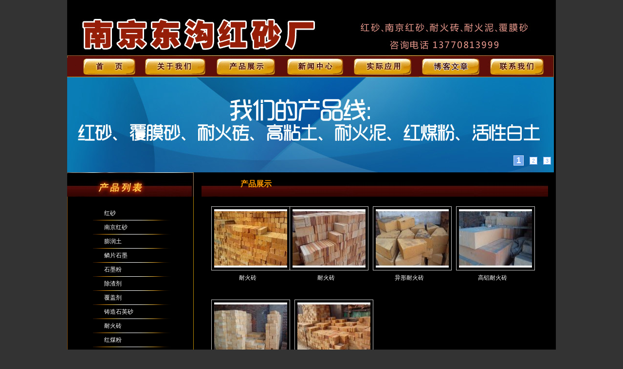

--- FILE ---
content_type: text/html
request_url: http://www.huoxingbaitu.cn/pro.asp?id=8
body_size: 3750
content:

<!DOCTYPE html PUBLIC "-//W3C//DTD XHTML 1.0 Transitional//EN" "http://www.w3.org/TR/xhtml1/DTD/xhtml1-transitional.dtd">
<HTML xmlns="http://www.w3.org/1999/xhtml"><HEAD><TITLE>耐火砖产品展示-南京东沟红砂网--红砂 红砖粉 耐火泥 耐火砖 陶土----南京东沟红砂网</TITLE>
<META content="雨花石,雨花石贴片,抛光雨花石,五彩鹅卵石,鹅卵石 耐火砖"
name=keywords>
<META content="耐火砖产品展示，红砂产品展示"
name=description>
<META content="text/html; charset=gb2312" http-equiv=Content-Type>
<LINK rel=stylesheet type=text/css href="/images/style.css">
</HEAD>
<BODY>
<DIV class=content_inner>
<!--顶部开始-->
<TABLE border=0 cellSpacing=0 cellPadding=0 width=1000>
  <TBODY>
  <TR>
    <TD><IMG alt="南京东沟红砂网" src="/images/index_01.jpg" width=1000 
height=114></TD></TR>
  <TR>
    <TD><IMG border=0 alt="" src="/images/index_02.gif" width=1000 
      height=45 useMap=#Map></TD></TR>
  <TR>
    <TD>
<!--adv-->

<link href="/images/pic.css" rel="stylesheet" type="text/css">
<script type="text/javascript" src="/images/yu.js"></script>
<script type="text/javascript" src="/images/tb.js"></script>
<div id="bodyadv">
<div id="MainPromotionBanner">
<div id="SlidePlayer">
<ul class="Slides">
<li><a target="_blank" href="/pro.asp" title="耐火材料"><img src="/images/y5.jpg"></a></li>
<li><a target="_blank" href="/contact.asp" title="耐火材料"><img src="/images/y2.jpg"></a></li>
<li><a target="_blank" href="/factory.asp" title="耐火材料"><img src="/images/y3.jpg"></a></li>

</ul>
</div>
<script type="text/javascript">
			TB.widget.SimpleSlide.decoration('SlidePlayer', {eventType:'mouse', effect:'scroll'});
</script>
</div>
</div>
<!--adv-->
</TD></TR></TBODY></TABLE><MAP name=Map>
<area href="/index.asp" alt="首页" target=_blank shape="rect" coords="20, 0, 140, 43">
<area href="/factory.asp" alt="关于我们" shape="rect" coords="150, 0, 290, 43">
<area href="/pro.asp" alt="产品展示" shape="rect" coords="294, 0, 431, 43">
<area href="/news.asp" alt="新闻中心" shape="rect" coords="439, 0, 577, 43">
<area href="/cases.asp" alt="实际应用" shape="rect" coords="584, 0, 713, 43">
<area href="/blog.html" alt="博客文章" shape="rect" coords="719, 0, 858, 43">
<area href="/contact.asp" alt="联系我们" shape="rect" coords="862, 0, 982, 43"></MAP>
<!--顶部结束-->
<TABLE border=0 cellSpacing=0 cellPadding=0 width="100%">
  <TBODY>
  <TR>
    <TD vAlign=top background=/images/index_10.jpg width=260>

<table width="260" border="0" cellspacing="0" cellpadding="0">
  <tr>
    <td><table width="100%" border="0" cellspacing="0" cellpadding="0">
<tr>
  <td><img src="/images/index_06.jpg" width="260" height="50" alt="" /></td>
</tr>
<tr>
  <td align="center"  style="padding:10px;">
  <table width="169" border="0" cellspacing="0" cellpadding="0" style="margin-top:10px">

<TR>
<TD style="LINE-HEIGHT: 28px; PADDING-LEFT: 30px" 
 align=left><A href="/pro.asp?id=16">红砂</A></TD></TR>
<TR>
<TD><IMG src="/images/index_14.jpg" width=169 height=1></TD></TR>
<TR>
<TD style="LINE-HEIGHT: 28px; PADDING-LEFT: 30px" 
 align=left><A href="/pro.asp?id=15">南京红砂</A></TD></TR>
<TR>
<TD><IMG src="/images/index_14.jpg" width=169 height=1></TD></TR>
<TR>
<TD style="LINE-HEIGHT: 28px; PADDING-LEFT: 30px" 
 align=left><A href="/pro.asp?id=14">膨润土</A></TD></TR>
<TR>
<TD><IMG src="/images/index_14.jpg" width=169 height=1></TD></TR>
<TR>
<TD style="LINE-HEIGHT: 28px; PADDING-LEFT: 30px" 
 align=left><A href="/pro.asp?id=13">鳞片石墨</A></TD></TR>
<TR>
<TD><IMG src="/images/index_14.jpg" width=169 height=1></TD></TR>
<TR>
<TD style="LINE-HEIGHT: 28px; PADDING-LEFT: 30px" 
 align=left><A href="/pro.asp?id=12">石墨粉</A></TD></TR>
<TR>
<TD><IMG src="/images/index_14.jpg" width=169 height=1></TD></TR>
<TR>
<TD style="LINE-HEIGHT: 28px; PADDING-LEFT: 30px" 
 align=left><A href="/pro.asp?id=11">除渣剂</A></TD></TR>
<TR>
<TD><IMG src="/images/index_14.jpg" width=169 height=1></TD></TR>
<TR>
<TD style="LINE-HEIGHT: 28px; PADDING-LEFT: 30px" 
 align=left><A href="/pro.asp?id=10">覆盖剂</A></TD></TR>
<TR>
<TD><IMG src="/images/index_14.jpg" width=169 height=1></TD></TR>
<TR>
<TD style="LINE-HEIGHT: 28px; PADDING-LEFT: 30px" 
 align=left><A href="/pro.asp?id=9">铸造石英砂</A></TD></TR>
<TR>
<TD><IMG src="/images/index_14.jpg" width=169 height=1></TD></TR>
<TR>
<TD style="LINE-HEIGHT: 28px; PADDING-LEFT: 30px" 
 align=left><A href="/pro.asp?id=8">耐火砖</A></TD></TR>
<TR>
<TD><IMG src="/images/index_14.jpg" width=169 height=1></TD></TR>
<TR>
<TD style="LINE-HEIGHT: 28px; PADDING-LEFT: 30px" 
 align=left><A href="/pro.asp?id=5">红煤粉</A></TD></TR>
<TR>
<TD><IMG src="/images/index_14.jpg" width=169 height=1></TD></TR>
<TR>
<TD style="LINE-HEIGHT: 28px; PADDING-LEFT: 30px" 
 align=left><A href="/pro.asp?id=4">覆膜砂</A></TD></TR>
<TR>
<TD><IMG src="/images/index_14.jpg" width=169 height=1></TD></TR>
<TR>
<TD style="LINE-HEIGHT: 28px; PADDING-LEFT: 30px" 
 align=left><A href="/pro.asp?id=3">红砖粉</A></TD></TR>
<TR>
<TD><IMG src="/images/index_14.jpg" width=169 height=1></TD></TR>
<TR>
<TD style="LINE-HEIGHT: 28px; PADDING-LEFT: 30px" 
 align=left><A href="/pro.asp?id=2">耐火泥</A></TD></TR>
<TR>
<TD><IMG src="/images/index_14.jpg" width=169 height=1></TD></TR>


  </table>
    
  </td>
</tr>
<tr>
  <td><img src="/images/index_17.jpg" width="260" height="2" alt="" /></td>
</tr>
    </table></td>
  </tr>
  <tr>
    <td>&nbsp;</td>
  </tr>
  <tr>
    <td><table width="100%" border="0" cellspacing="0" cellpadding="0">
<tr>
  <td><img src="/images/index_19.jpg" width="260" height="50" alt="" /></td>
</tr>
<tr>
<TD  style="PADDING-BOTTOM: 10px; PADDING-LEFT: 40px; PADDING-RIGHT: 10px; PADDING-TOP: 10px" 
align=left>
<P><FONT 
face=Verdana>
南京东沟红砂网<BR>
手机：13770813999<BR>
电话：025-57648999<BR>
传真：025-57648909<BR>
地址：江苏省南京市六合区<br>

&nbsp; </FONT></P>
<P>&nbsp;</P>
<DIV><SPAN title=neteasefooter><FONT size=2></FONT></SPAN>&nbsp;</DIV></td>
</tr>
<tr>
  <td><img src="/images/index_17.jpg" width="260" height="2" alt="" /></td>
</tr>
    </table></td>
  </tr>
  <tr>
    <td>&nbsp;</td>
  </tr>
  <tr>
    <td><table width="100%" border="0" cellspacing="0" cellpadding="0">
<tr>
  <td><img src="/images/index_26.jpg" width="260" height="50" alt="" /></td>
</tr>
<tr>
  <td height="200" align="left" valign="top" style="padding:10px;"><ul class=ul_news>

<LI class=li_news>·&nbsp;<A target="_blank" href="/news_view.asp?id=55" title="环保标兵祁庆美留下多少伤痛？">环保标兵祁庆美留下多少伤痛？</A> </LI>

<LI class=li_news>·&nbsp;<A target="_blank" href="/news_view.asp?id=54" title="六大措施护航谭家山镇安全生产">六大措施护航谭家山镇安全生产</A> </LI>

<LI class=li_news>·&nbsp;<A target="_blank" href="/news_view.asp?id=53" title="水泥窑砖及其相关的概述">水泥窑砖及其相关的概述</A> </LI>

<LI class=li_news>·&nbsp;<A target="_blank" href="/news_view.asp?id=52" title="工信部发文促耐火泥材料企业整合">工信部发文促耐火泥材料企业整合</A> </LI>

<LI class=li_news>·&nbsp;<A target="_blank" href="/news_view.asp?id=51" title="中国国际耐火泥展将于4月24-26日在北京展览馆开幕">中国国际耐火泥展将于4月24-26日</A> </LI>

<LI class=li_news>·&nbsp;<A target="_blank" href="/news_view.asp?id=50" title="尚普咨询：耐火泥材料行业将扭转颓势">尚普咨询：耐火泥材料行业将扭转颓势</A> </LI>

<LI class=li_news>·&nbsp;<A target="_blank" href="/news_view.asp?id=49" title="纳米耐火泥材料亟须自主创新">纳米耐火泥材料亟须自主创新</A> </LI>

<LI class=li_news>·&nbsp;<A target="_blank" href="/news_view.asp?id=48" title="国家首次针对耐火泥材料行业下发专门发展意见">国家首次针对耐火泥材料行业下发专门发</A> </LI>

<LI class=li_news>·&nbsp;<A target="_blank" href="/news_view.asp?id=47" title="中国耐火材料行业协会会长工作会议在长召开">中国耐火材料行业协会会长工作会议在长</A> </LI>

<LI class=li_news>·&nbsp;<A target="_blank" href="/news_view.asp?id=46" title="绿色建材产业迎春天 12股投资价值解析">绿色建材产业迎春天 12股投资价值解</A> </LI>

</ul>
</td>
</tr>
<tr>
  <td><img src="/images/index_17.jpg" width="260" height="2" alt="" /></td>
</tr>
    </table></td>
  </tr>
</table>
</TD>
    <TD vAlign=top align=middle>

<table width="712" border="0" cellspacing="0" cellpadding="0">
      <tr>
        <td height="50" align="left" background="/images/1_08.jpg" style="padding-left:80px; font-size:16px; color:#FF9900;"><strong>产品展示</strong></td>
      </tr>
 <tr>
        <td align="left" class="content" style=" color:#ffe7b4">
<ul class=ul_pro>
<li class="li_pro_center1">
<div class=pro_pic><a target="_blank" href="/pro_view.asp?id=21" title="耐火砖"><img src="/pic/s_20127119305582830.jpg" width=150 height=120 border=0></a></div>
<div class=pro_title><a target="_blank" href="/pro_view.asp?id=21">耐火砖</a></div>
<div class=pro_title></div></li>
<li class="li_pro_left1">
<div class=pro_pic><a target="_blank" href="/pro_view.asp?id=20" title="耐火砖"><img src="/pic/s_20127119293440099.jpg" width=150 height=120 border=0></a></div>
<div class=pro_title><a target="_blank" href="/pro_view.asp?id=20">耐火砖</a></div>
<div class=pro_title></div></li>
<li class="li_pro_center1">
<div class=pro_pic><a target="_blank" href="/pro_view.asp?id=19" title="异形耐火砖"><img src="/pic/s_20127119283692189.jpg" width=150 height=120 border=0></a></div>
<div class=pro_title><a target="_blank" href="/pro_view.asp?id=19">异形耐火砖</a></div>
<div class=pro_title></div></li>
<li class="li_pro_center1">
<div class=pro_pic><a target="_blank" href="/pro_view.asp?id=18" title="高铝耐火砖"><img src="/pic/s_20127119274034813.jpg" width=150 height=120 border=0></a></div>
<div class=pro_title><a target="_blank" href="/pro_view.asp?id=18">高铝耐火砖</a></div>
<div class=pro_title></div></li>
<li class="li_pro_center1">
<div class=pro_pic><a target="_blank" href="/pro_view.asp?id=17" title="耐火砖"><img src="/pic/s_2012711925219158.jpg" width=150 height=120 border=0></a></div>
<div class=pro_title><a target="_blank" href="/pro_view.asp?id=17">耐火砖</a></div>
<div class=pro_title></div></li>
<li class="li_pro_center1">
<div class=pro_pic><a target="_blank" href="/pro_view.asp?id=16" title="粘土耐火砖"><img src="/pic/s_2012711921292044.jpg" width=150 height=120 border=0></a></div>
<div class=pro_title><a target="_blank" href="/pro_view.asp?id=16">粘土耐火砖</a></div>
<div class=pro_title></div></li>
</ul>
</td>
      </tr>    
    </table>
<p align='center'><img alt=首页 border=0 src=/pic/page_first_menu_d.gif> <img alt=上页 border=0 src=/pic/page_prev_menu_d.gif>&nbsp;<img alt=下页 border=0 src=/pic/page_next_menu_d.gif> <img alt=末页 border=0 src=/pic/page_last_menu_d.gif>&nbsp;页次：<b><font color=red>1</font>/1</b>页 &nbsp;共<b>6</b>条记录 <b>16</b>条/页   </p>
</TD></TR></TBODY></TABLE>
<!--底部开始-->
<TABLE border=0 cellSpacing=0 cellPadding=0 width="100%">
  <TR>
    <TD height=105 background=/images/index_33.jpg 
      align=middle style="font-family:tahoma;">Copyright &copy; 2005-2026&nbsp;&nbsp;<a href='http://www.huoxingbaitu.cn'><b>南京东沟红砂网</b></a>&nbsp;&nbsp;
 <a href='http://www.huoxingbaitu.cn' class=footen>www.huoxingbaitu.cn</a> Inc. All rights reserved. <br>
地址：江苏省南京市六合区    电话：025-57648999传真：025-57648909&nbsp; 电子邮件：<a href="mailto:918918ab@163.com">918918ab&#64;163.com</a></br>
<br>关键词:<a href=http://www.huoxingbaitu.cn/>红砂</a> <a href=http://www.huoxingbaitu.cn/>红砖粉</a> <a href=http://www.huoxingbaitu.cn/>耐火泥</a> <a href=http://www.huoxingbaitu.cn/>耐火砖</a> <a href=http://www.huoxingbaitu.cn/>陶土</a></TD></TR></TBODY></TABLE>
<!--底部结束-->
</DIV></BODY></HTML>


--- FILE ---
content_type: text/css
request_url: http://www.huoxingbaitu.cn/images/style.css
body_size: 1141
content:
BODY {
	TEXT-ALIGN: center; PADDING-BOTTOM: 0px; BACKGROUND-COLOR: #333333; MARGIN: 0px; PADDING-LEFT: 0px; PADDING-RIGHT: 0px; FONT-FAMILY: "宋体",Arial, Helvetica, sans-serif; COLOR: #ffffff; FONT-SIZE: 12px; PADDING-TOP: 0px
}
.content_inner {
	BACKGROUND-COLOR: #000000; WIDTH: 1004px; HEIGHT: auto;margin:0 auto;
}
A:link {
	COLOR: #ffffff; TEXT-DECORATION: none
}
A:visited {
	COLOR: #ffffff; TEXT-DECORATION: none
}
A:hover {
	COLOR: #ff0000; TEXT-DECORATION: underline
}
A.orange:hover {
	COLOR: #ff9900; TEXT-DECORATION: underline
}
#menu A:link {
	COLOR: #ffffff; FONT-SIZE: 14px; TEXT-DECORATION: none
}
#menu A:visited {
	COLOR: #ffffff; FONT-SIZE: 14px; TEXT-DECORATION: none
}
.top2 {
	TEXT-ALIGN: left; PADDING-LEFT: 50px; BACKGROUND: url(top2.jpg); HEIGHT: 40px; COLOR: #0e7700; FONT-SIZE: 14px; FONT-WEIGHT: bold
}
.daohang {
	BACKGROUND-IMAGE: url(index_15.jpg); TEXT-ALIGN: left; PADDING-LEFT: 25px; HEIGHT: 24px; COLOR: #ffa800
}
.left_daohang {
	BACKGROUND-IMAGE: url(left_bg.jpg); TEXT-ALIGN: left; PADDING-LEFT: 10px; HEIGHT: 24px; COLOR: #ffa800
}
.ul_news {
	PADDING-BOTTOM: 0px; LIST-STYLE-TYPE: none; MARGIN: 0px; PADDING-LEFT: 0px; WIDTH: 98%; PADDING-RIGHT: 0px; HEIGHT: auto; PADDING-TOP: 0px
}
.li_news {
	BORDER-BOTTOM: #eeeeee 1px dashed; TEXT-ALIGN: left; PADDING-BOTTOM: 0px; MARGIN: 0px; PADDING-LEFT: 0px; WIDTH: 100%; PADDING-RIGHT: 0px; HEIGHT: 18px; PADDING-TOP: 7px
}
.ul_pro {
	PADDING-BOTTOM: 0px; LIST-STYLE-TYPE: none; MARGIN: 0px; PADDING-LEFT: 0px; WIDTH: 100%; PADDING-RIGHT: 0px; HEIGHT: auto; PADDING-TOP: 0px
}
.li_pro_left {
	TEXT-ALIGN: center; PADDING-BOTTOM: 0px; PADDING-LEFT: 0px; WIDTH: 150px; PADDING-RIGHT: 0px; FLOAT: left; HEIGHT: auto; PADDING-TOP: 0px
}
.li_pro_center {
	TEXT-ALIGN: center; PADDING-BOTTOM: 0px; PADDING-LEFT: 0px; WIDTH: 150px; PADDING-RIGHT: 0px; FLOAT: left; HEIGHT: auto; PADDING-TOP: 0px
}
.li_pro_right {
	TEXT-ALIGN: center; PADDING-BOTTOM: 0px; PADDING-LEFT: 0px; WIDTH: 150px; PADDING-RIGHT: 0px; FLOAT: left; HEIGHT: auto; PADDING-TOP: 0px
}
.li_pro_left {
	MARGIN: 10px 15px 10px 0px
}
.li_pro_center {
	MARGIN: 10px 15px
}
.li_pro_right {
	MARGIN: 10px 0px 10px 15px
}
.pro_pic {
	BORDER-BOTTOM: #cccccc 1px solid; BORDER-LEFT: #cccccc 1px solid; PADDING-BOTTOM: 5px; PADDING-LEFT: 5px; WIDTH: 150px; PADDING-RIGHT: 5px; FLOAT: left; HEIGHT: auto; BORDER-TOP: #cccccc 1px solid; BORDER-RIGHT: #cccccc 1px solid; PADDING-TOP: 5px
}
.pro_title {
	WIDTH: 150px; FLOAT: left; HEIGHT: 15px; PADDING-TOP: 5px
}
.content {
	TEXT-ALIGN: left; PADDING-BOTTOM: 10px; LINE-HEIGHT: 180%; PADDING-LEFT: 10px; PADDING-RIGHT: 10px; VERTICAL-ALIGN: top; PADDING-TOP: 10px
}
.content2 {
	TEXT-ALIGN: left; PADDING-BOTTOM: 10px; LINE-HEIGHT: 180%; PADDING-LEFT: 0px; PADDING-RIGHT: 0px; VERTICAL-ALIGN: top; PADDING-TOP: 10px
}
.input {
	BORDER-BOTTOM: #cccccc 1px solid; BORDER-LEFT: #cccccc 1px solid; BORDER-TOP: #cccccc 1px solid; BORDER-RIGHT: #cccccc 1px solid
}
.title_time {
	FLOAT: right; MARGIN-RIGHT: 10px
}
.scrolls_pic {
	MARGIN: 5px 10px
}
.scroll_pic_div {
	BORDER-BOTTOM: #cccccc 1px solid; BORDER-LEFT: #cccccc 1px solid; MARGIN: 0px 10px; WIDTH: 170px; HEIGHT: 127px; BORDER-TOP: #cccccc 1px solid; BORDER-RIGHT: #cccccc 1px solid; PADDING-TOP: 5px
}
.li_pro_left1 {
	TEXT-ALIGN: center; PADDING-BOTTOM: 0px; PADDING-LEFT: 0px; WIDTH: 151px; PADDING-RIGHT: 0px; FLOAT: left; HEIGHT: auto; PADDING-TOP: 0px
}
.li_pro_center1 {
	TEXT-ALIGN: center; PADDING-BOTTOM: 0px; PADDING-LEFT: 0px; WIDTH: 151px; PADDING-RIGHT: 0px; FLOAT: left; HEIGHT: auto; PADDING-TOP: 0px
}
.li_pro_right1 {
	TEXT-ALIGN: center; PADDING-BOTTOM: 0px; PADDING-LEFT: 0px; WIDTH: 151px; PADDING-RIGHT: 0px; FLOAT: left; HEIGHT: auto; PADDING-TOP: 0px
}
.li_pro_left1 {
	MARGIN: 10px 10px 10px 0px
}
.li_pro_center1 {
	MARGIN: 10px
}
.li_pro_right1 {
	MARGIN: 10px 0px 10px 10px
}
.pro_pic1 {
	BORDER-BOTTOM: #cccccc 1px solid; BORDER-LEFT: #cccccc 1px solid; WIDTH: 151px; FLOAT: left; HEIGHT: auto; BORDER-TOP: #cccccc 1px solid; BORDER-RIGHT: #cccccc 1px solid; PADDING-TOP: 4px
}
.pro_title1 {
	WIDTH: 151px; FLOAT: left; HEIGHT: 15px; PADDING-TOP: 5px
}
